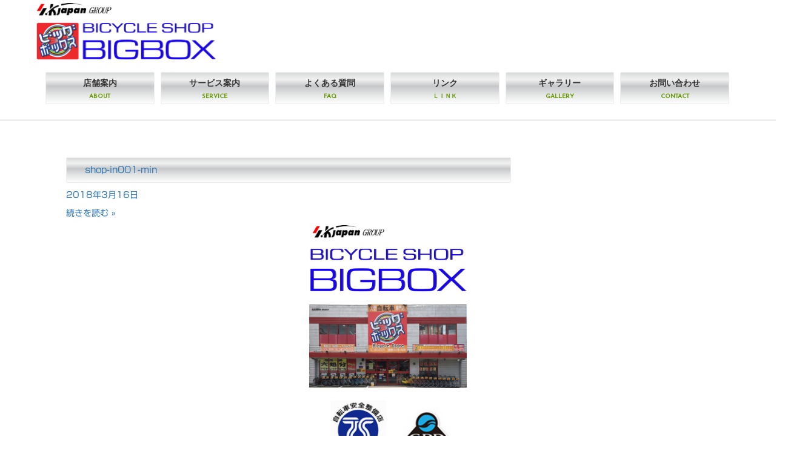

--- FILE ---
content_type: text/html; charset=UTF-8
request_url: https://bicycleshop-bigbox.com/shop-in001-min/
body_size: 14610
content:
<!DOCTYPE html>
<html lang="ja"></html>
<head>
	<meta charset="UTF-8">
	<meta name="viewport" content="width=device-width, initial-scale=1.0">
	
	<link rel="stylesheet" href="https://bicycleshop-bigbox.com/wp-content/themes/bigbox/style.css">
	<link href='https://fonts.googleapis.com/css?family=Josefin+Sans' rel='stylesheet' type='text/css'>
	<!--[if lt IE 9]>
		<script src="https://cdnjs.cloudflare.com/ajax/libs/html5shiv/3.7.3/html5shiv.min.js"></script>
		<script src="https://oss.maxcdn.com/respond/1.4.2/respond.min.js"></script>
	<![endif]-->
		<style>img:is([sizes="auto" i], [sizes^="auto," i]) { contain-intrinsic-size: 3000px 1500px }</style>
	
		<!-- All in One SEO 4.9.0 - aioseo.com -->
		<title>shop-in001-min | ビッグボックス</title>
	<meta name="robots" content="max-image-preview:large" />
	<meta name="author" content="bigbox0025-01"/>
	<link rel="canonical" href="https://bicycleshop-bigbox.com/shop-in001-min/" />
	<meta name="generator" content="All in One SEO (AIOSEO) 4.9.0" />
		<meta property="og:locale" content="ja_JP" />
		<meta property="og:site_name" content="ビッグボックス" />
		<meta property="og:type" content="article" />
		<meta property="og:title" content="shop-in001-min | ビッグボックス" />
		<meta property="og:url" content="https://bicycleshop-bigbox.com/shop-in001-min/" />
		<meta property="fb:app_id" content="1393818154116030" />
		<meta property="article:published_time" content="2018-03-16T09:35:21+00:00" />
		<meta property="article:modified_time" content="2018-03-16T09:35:21+00:00" />
		<meta property="article:publisher" content="https://www.facebook.com/BicycleShopBigbox" />
		<meta name="twitter:card" content="summary" />
		<meta name="twitter:title" content="shop-in001-min | ビッグボックス" />
		<script type="application/ld+json" class="aioseo-schema">
			{"@context":"https:\/\/schema.org","@graph":[{"@type":"BreadcrumbList","@id":"https:\/\/bicycleshop-bigbox.com\/shop-in001-min\/#breadcrumblist","itemListElement":[{"@type":"ListItem","@id":"https:\/\/bicycleshop-bigbox.com#listItem","position":1,"name":"Home","item":"https:\/\/bicycleshop-bigbox.com","nextItem":{"@type":"ListItem","@id":"https:\/\/bicycleshop-bigbox.com\/shop-in001-min\/#listItem","name":"shop-in001-min"}},{"@type":"ListItem","@id":"https:\/\/bicycleshop-bigbox.com\/shop-in001-min\/#listItem","position":2,"name":"shop-in001-min","previousItem":{"@type":"ListItem","@id":"https:\/\/bicycleshop-bigbox.com#listItem","name":"Home"}}]},{"@type":"ItemPage","@id":"https:\/\/bicycleshop-bigbox.com\/shop-in001-min\/#itempage","url":"https:\/\/bicycleshop-bigbox.com\/shop-in001-min\/","name":"shop-in001-min | \u30d3\u30c3\u30b0\u30dc\u30c3\u30af\u30b9","inLanguage":"ja","isPartOf":{"@id":"https:\/\/bicycleshop-bigbox.com\/#website"},"breadcrumb":{"@id":"https:\/\/bicycleshop-bigbox.com\/shop-in001-min\/#breadcrumblist"},"author":{"@id":"https:\/\/bicycleshop-bigbox.com\/author\/bigbox0025-01\/#author"},"creator":{"@id":"https:\/\/bicycleshop-bigbox.com\/author\/bigbox0025-01\/#author"},"datePublished":"2018-03-16T18:35:21+09:00","dateModified":"2018-03-16T18:35:21+09:00"},{"@type":"Organization","@id":"https:\/\/bicycleshop-bigbox.com\/#organization","name":"\u30d3\u30c3\u30b0\u30dc\u30c3\u30af\u30b9\u682a\u5f0f\u4f1a\u793e","description":"bicycleshop-bigbox","url":"https:\/\/bicycleshop-bigbox.com\/","telephone":"+81925420070","logo":{"@type":"ImageObject","url":"https:\/\/bicycleshop-bigbox.com\/wp-content\/uploads\/2018\/10\/cropped-bigbox-logo.png","@id":"https:\/\/bicycleshop-bigbox.com\/shop-in001-min\/#organizationLogo","width":512,"height":512},"image":{"@id":"https:\/\/bicycleshop-bigbox.com\/shop-in001-min\/#organizationLogo"}},{"@type":"Person","@id":"https:\/\/bicycleshop-bigbox.com\/author\/bigbox0025-01\/#author","url":"https:\/\/bicycleshop-bigbox.com\/author\/bigbox0025-01\/","name":"bigbox0025-01","image":{"@type":"ImageObject","@id":"https:\/\/bicycleshop-bigbox.com\/shop-in001-min\/#authorImage","url":"https:\/\/secure.gravatar.com\/avatar\/a1b4b3d7f24134d08ac408ce77ffde1736d8d9723296a0ffb4975fc33472f27c?s=96&d=mm&r=g","width":96,"height":96,"caption":"bigbox0025-01"}},{"@type":"WebSite","@id":"https:\/\/bicycleshop-bigbox.com\/#website","url":"https:\/\/bicycleshop-bigbox.com\/","name":"\u30d3\u30c3\u30b0\u30dc\u30c3\u30af\u30b9","description":"bicycleshop-bigbox","inLanguage":"ja","publisher":{"@id":"https:\/\/bicycleshop-bigbox.com\/#organization"}}]}
		</script>
		<!-- All in One SEO -->

<link rel='dns-prefetch' href='//code.jquery.com' />
<link rel='dns-prefetch' href='//webfonts.xserver.jp' />
<link rel="alternate" type="application/rss+xml" title="ビッグボックス &raquo; フィード" href="https://bicycleshop-bigbox.com/feed/" />
<link rel="alternate" type="application/rss+xml" title="ビッグボックス &raquo; コメントフィード" href="https://bicycleshop-bigbox.com/comments/feed/" />
<link rel="alternate" type="application/rss+xml" title="ビッグボックス &raquo; shop-in001-min のコメントのフィード" href="https://bicycleshop-bigbox.com/feed/?attachment_id=125" />
		<!-- This site uses the Google Analytics by MonsterInsights plugin v9.10.0 - Using Analytics tracking - https://www.monsterinsights.com/ -->
							<script src="//www.googletagmanager.com/gtag/js?id=G-MD9YJ0NZBY"  data-cfasync="false" data-wpfc-render="false" type="text/javascript" async></script>
			<script data-cfasync="false" data-wpfc-render="false" type="text/javascript">
				var mi_version = '9.10.0';
				var mi_track_user = true;
				var mi_no_track_reason = '';
								var MonsterInsightsDefaultLocations = {"page_location":"https:\/\/bicycleshop-bigbox.com\/shop-in001-min\/"};
								if ( typeof MonsterInsightsPrivacyGuardFilter === 'function' ) {
					var MonsterInsightsLocations = (typeof MonsterInsightsExcludeQuery === 'object') ? MonsterInsightsPrivacyGuardFilter( MonsterInsightsExcludeQuery ) : MonsterInsightsPrivacyGuardFilter( MonsterInsightsDefaultLocations );
				} else {
					var MonsterInsightsLocations = (typeof MonsterInsightsExcludeQuery === 'object') ? MonsterInsightsExcludeQuery : MonsterInsightsDefaultLocations;
				}

								var disableStrs = [
										'ga-disable-G-MD9YJ0NZBY',
									];

				/* Function to detect opted out users */
				function __gtagTrackerIsOptedOut() {
					for (var index = 0; index < disableStrs.length; index++) {
						if (document.cookie.indexOf(disableStrs[index] + '=true') > -1) {
							return true;
						}
					}

					return false;
				}

				/* Disable tracking if the opt-out cookie exists. */
				if (__gtagTrackerIsOptedOut()) {
					for (var index = 0; index < disableStrs.length; index++) {
						window[disableStrs[index]] = true;
					}
				}

				/* Opt-out function */
				function __gtagTrackerOptout() {
					for (var index = 0; index < disableStrs.length; index++) {
						document.cookie = disableStrs[index] + '=true; expires=Thu, 31 Dec 2099 23:59:59 UTC; path=/';
						window[disableStrs[index]] = true;
					}
				}

				if ('undefined' === typeof gaOptout) {
					function gaOptout() {
						__gtagTrackerOptout();
					}
				}
								window.dataLayer = window.dataLayer || [];

				window.MonsterInsightsDualTracker = {
					helpers: {},
					trackers: {},
				};
				if (mi_track_user) {
					function __gtagDataLayer() {
						dataLayer.push(arguments);
					}

					function __gtagTracker(type, name, parameters) {
						if (!parameters) {
							parameters = {};
						}

						if (parameters.send_to) {
							__gtagDataLayer.apply(null, arguments);
							return;
						}

						if (type === 'event') {
														parameters.send_to = monsterinsights_frontend.v4_id;
							var hookName = name;
							if (typeof parameters['event_category'] !== 'undefined') {
								hookName = parameters['event_category'] + ':' + name;
							}

							if (typeof MonsterInsightsDualTracker.trackers[hookName] !== 'undefined') {
								MonsterInsightsDualTracker.trackers[hookName](parameters);
							} else {
								__gtagDataLayer('event', name, parameters);
							}
							
						} else {
							__gtagDataLayer.apply(null, arguments);
						}
					}

					__gtagTracker('js', new Date());
					__gtagTracker('set', {
						'developer_id.dZGIzZG': true,
											});
					if ( MonsterInsightsLocations.page_location ) {
						__gtagTracker('set', MonsterInsightsLocations);
					}
										__gtagTracker('config', 'G-MD9YJ0NZBY', {"forceSSL":"true","link_attribution":"true"} );
										window.gtag = __gtagTracker;										(function () {
						/* https://developers.google.com/analytics/devguides/collection/analyticsjs/ */
						/* ga and __gaTracker compatibility shim. */
						var noopfn = function () {
							return null;
						};
						var newtracker = function () {
							return new Tracker();
						};
						var Tracker = function () {
							return null;
						};
						var p = Tracker.prototype;
						p.get = noopfn;
						p.set = noopfn;
						p.send = function () {
							var args = Array.prototype.slice.call(arguments);
							args.unshift('send');
							__gaTracker.apply(null, args);
						};
						var __gaTracker = function () {
							var len = arguments.length;
							if (len === 0) {
								return;
							}
							var f = arguments[len - 1];
							if (typeof f !== 'object' || f === null || typeof f.hitCallback !== 'function') {
								if ('send' === arguments[0]) {
									var hitConverted, hitObject = false, action;
									if ('event' === arguments[1]) {
										if ('undefined' !== typeof arguments[3]) {
											hitObject = {
												'eventAction': arguments[3],
												'eventCategory': arguments[2],
												'eventLabel': arguments[4],
												'value': arguments[5] ? arguments[5] : 1,
											}
										}
									}
									if ('pageview' === arguments[1]) {
										if ('undefined' !== typeof arguments[2]) {
											hitObject = {
												'eventAction': 'page_view',
												'page_path': arguments[2],
											}
										}
									}
									if (typeof arguments[2] === 'object') {
										hitObject = arguments[2];
									}
									if (typeof arguments[5] === 'object') {
										Object.assign(hitObject, arguments[5]);
									}
									if ('undefined' !== typeof arguments[1].hitType) {
										hitObject = arguments[1];
										if ('pageview' === hitObject.hitType) {
											hitObject.eventAction = 'page_view';
										}
									}
									if (hitObject) {
										action = 'timing' === arguments[1].hitType ? 'timing_complete' : hitObject.eventAction;
										hitConverted = mapArgs(hitObject);
										__gtagTracker('event', action, hitConverted);
									}
								}
								return;
							}

							function mapArgs(args) {
								var arg, hit = {};
								var gaMap = {
									'eventCategory': 'event_category',
									'eventAction': 'event_action',
									'eventLabel': 'event_label',
									'eventValue': 'event_value',
									'nonInteraction': 'non_interaction',
									'timingCategory': 'event_category',
									'timingVar': 'name',
									'timingValue': 'value',
									'timingLabel': 'event_label',
									'page': 'page_path',
									'location': 'page_location',
									'title': 'page_title',
									'referrer' : 'page_referrer',
								};
								for (arg in args) {
																		if (!(!args.hasOwnProperty(arg) || !gaMap.hasOwnProperty(arg))) {
										hit[gaMap[arg]] = args[arg];
									} else {
										hit[arg] = args[arg];
									}
								}
								return hit;
							}

							try {
								f.hitCallback();
							} catch (ex) {
							}
						};
						__gaTracker.create = newtracker;
						__gaTracker.getByName = newtracker;
						__gaTracker.getAll = function () {
							return [];
						};
						__gaTracker.remove = noopfn;
						__gaTracker.loaded = true;
						window['__gaTracker'] = __gaTracker;
					})();
									} else {
										console.log("");
					(function () {
						function __gtagTracker() {
							return null;
						}

						window['__gtagTracker'] = __gtagTracker;
						window['gtag'] = __gtagTracker;
					})();
									}
			</script>
							<!-- / Google Analytics by MonsterInsights -->
		<script type="text/javascript">
/* <![CDATA[ */
window._wpemojiSettings = {"baseUrl":"https:\/\/s.w.org\/images\/core\/emoji\/16.0.1\/72x72\/","ext":".png","svgUrl":"https:\/\/s.w.org\/images\/core\/emoji\/16.0.1\/svg\/","svgExt":".svg","source":{"concatemoji":"https:\/\/bicycleshop-bigbox.com\/wp-includes\/js\/wp-emoji-release.min.js?ver=6.8.3"}};
/*! This file is auto-generated */
!function(s,n){var o,i,e;function c(e){try{var t={supportTests:e,timestamp:(new Date).valueOf()};sessionStorage.setItem(o,JSON.stringify(t))}catch(e){}}function p(e,t,n){e.clearRect(0,0,e.canvas.width,e.canvas.height),e.fillText(t,0,0);var t=new Uint32Array(e.getImageData(0,0,e.canvas.width,e.canvas.height).data),a=(e.clearRect(0,0,e.canvas.width,e.canvas.height),e.fillText(n,0,0),new Uint32Array(e.getImageData(0,0,e.canvas.width,e.canvas.height).data));return t.every(function(e,t){return e===a[t]})}function u(e,t){e.clearRect(0,0,e.canvas.width,e.canvas.height),e.fillText(t,0,0);for(var n=e.getImageData(16,16,1,1),a=0;a<n.data.length;a++)if(0!==n.data[a])return!1;return!0}function f(e,t,n,a){switch(t){case"flag":return n(e,"\ud83c\udff3\ufe0f\u200d\u26a7\ufe0f","\ud83c\udff3\ufe0f\u200b\u26a7\ufe0f")?!1:!n(e,"\ud83c\udde8\ud83c\uddf6","\ud83c\udde8\u200b\ud83c\uddf6")&&!n(e,"\ud83c\udff4\udb40\udc67\udb40\udc62\udb40\udc65\udb40\udc6e\udb40\udc67\udb40\udc7f","\ud83c\udff4\u200b\udb40\udc67\u200b\udb40\udc62\u200b\udb40\udc65\u200b\udb40\udc6e\u200b\udb40\udc67\u200b\udb40\udc7f");case"emoji":return!a(e,"\ud83e\udedf")}return!1}function g(e,t,n,a){var r="undefined"!=typeof WorkerGlobalScope&&self instanceof WorkerGlobalScope?new OffscreenCanvas(300,150):s.createElement("canvas"),o=r.getContext("2d",{willReadFrequently:!0}),i=(o.textBaseline="top",o.font="600 32px Arial",{});return e.forEach(function(e){i[e]=t(o,e,n,a)}),i}function t(e){var t=s.createElement("script");t.src=e,t.defer=!0,s.head.appendChild(t)}"undefined"!=typeof Promise&&(o="wpEmojiSettingsSupports",i=["flag","emoji"],n.supports={everything:!0,everythingExceptFlag:!0},e=new Promise(function(e){s.addEventListener("DOMContentLoaded",e,{once:!0})}),new Promise(function(t){var n=function(){try{var e=JSON.parse(sessionStorage.getItem(o));if("object"==typeof e&&"number"==typeof e.timestamp&&(new Date).valueOf()<e.timestamp+604800&&"object"==typeof e.supportTests)return e.supportTests}catch(e){}return null}();if(!n){if("undefined"!=typeof Worker&&"undefined"!=typeof OffscreenCanvas&&"undefined"!=typeof URL&&URL.createObjectURL&&"undefined"!=typeof Blob)try{var e="postMessage("+g.toString()+"("+[JSON.stringify(i),f.toString(),p.toString(),u.toString()].join(",")+"));",a=new Blob([e],{type:"text/javascript"}),r=new Worker(URL.createObjectURL(a),{name:"wpTestEmojiSupports"});return void(r.onmessage=function(e){c(n=e.data),r.terminate(),t(n)})}catch(e){}c(n=g(i,f,p,u))}t(n)}).then(function(e){for(var t in e)n.supports[t]=e[t],n.supports.everything=n.supports.everything&&n.supports[t],"flag"!==t&&(n.supports.everythingExceptFlag=n.supports.everythingExceptFlag&&n.supports[t]);n.supports.everythingExceptFlag=n.supports.everythingExceptFlag&&!n.supports.flag,n.DOMReady=!1,n.readyCallback=function(){n.DOMReady=!0}}).then(function(){return e}).then(function(){var e;n.supports.everything||(n.readyCallback(),(e=n.source||{}).concatemoji?t(e.concatemoji):e.wpemoji&&e.twemoji&&(t(e.twemoji),t(e.wpemoji)))}))}((window,document),window._wpemojiSettings);
/* ]]> */
</script>
<style id='wp-emoji-styles-inline-css' type='text/css'>

	img.wp-smiley, img.emoji {
		display: inline !important;
		border: none !important;
		box-shadow: none !important;
		height: 1em !important;
		width: 1em !important;
		margin: 0 0.07em !important;
		vertical-align: -0.1em !important;
		background: none !important;
		padding: 0 !important;
	}
</style>
<link rel='stylesheet' id='wp-block-library-css' href='https://bicycleshop-bigbox.com/wp-includes/css/dist/block-library/style.min.css?ver=6.8.3' type='text/css' media='all' />
<style id='classic-theme-styles-inline-css' type='text/css'>
/*! This file is auto-generated */
.wp-block-button__link{color:#fff;background-color:#32373c;border-radius:9999px;box-shadow:none;text-decoration:none;padding:calc(.667em + 2px) calc(1.333em + 2px);font-size:1.125em}.wp-block-file__button{background:#32373c;color:#fff;text-decoration:none}
</style>
<link rel='stylesheet' id='aioseo/css/src/vue/standalone/blocks/table-of-contents/global.scss-css' href='https://bicycleshop-bigbox.com/wp-content/plugins/all-in-one-seo-pack/dist/Lite/assets/css/table-of-contents/global.e90f6d47.css?ver=4.9.0' type='text/css' media='all' />
<link rel='stylesheet' id='wp-components-css' href='https://bicycleshop-bigbox.com/wp-includes/css/dist/components/style.min.css?ver=6.8.3' type='text/css' media='all' />
<link rel='stylesheet' id='wp-preferences-css' href='https://bicycleshop-bigbox.com/wp-includes/css/dist/preferences/style.min.css?ver=6.8.3' type='text/css' media='all' />
<link rel='stylesheet' id='wp-block-editor-css' href='https://bicycleshop-bigbox.com/wp-includes/css/dist/block-editor/style.min.css?ver=6.8.3' type='text/css' media='all' />
<link rel='stylesheet' id='popup-maker-block-library-style-css' href='https://bicycleshop-bigbox.com/wp-content/plugins/popup-maker/dist/packages/block-library-style.css?ver=dbea705cfafe089d65f1' type='text/css' media='all' />
<style id='global-styles-inline-css' type='text/css'>
:root{--wp--preset--aspect-ratio--square: 1;--wp--preset--aspect-ratio--4-3: 4/3;--wp--preset--aspect-ratio--3-4: 3/4;--wp--preset--aspect-ratio--3-2: 3/2;--wp--preset--aspect-ratio--2-3: 2/3;--wp--preset--aspect-ratio--16-9: 16/9;--wp--preset--aspect-ratio--9-16: 9/16;--wp--preset--color--black: #000000;--wp--preset--color--cyan-bluish-gray: #abb8c3;--wp--preset--color--white: #ffffff;--wp--preset--color--pale-pink: #f78da7;--wp--preset--color--vivid-red: #cf2e2e;--wp--preset--color--luminous-vivid-orange: #ff6900;--wp--preset--color--luminous-vivid-amber: #fcb900;--wp--preset--color--light-green-cyan: #7bdcb5;--wp--preset--color--vivid-green-cyan: #00d084;--wp--preset--color--pale-cyan-blue: #8ed1fc;--wp--preset--color--vivid-cyan-blue: #0693e3;--wp--preset--color--vivid-purple: #9b51e0;--wp--preset--gradient--vivid-cyan-blue-to-vivid-purple: linear-gradient(135deg,rgba(6,147,227,1) 0%,rgb(155,81,224) 100%);--wp--preset--gradient--light-green-cyan-to-vivid-green-cyan: linear-gradient(135deg,rgb(122,220,180) 0%,rgb(0,208,130) 100%);--wp--preset--gradient--luminous-vivid-amber-to-luminous-vivid-orange: linear-gradient(135deg,rgba(252,185,0,1) 0%,rgba(255,105,0,1) 100%);--wp--preset--gradient--luminous-vivid-orange-to-vivid-red: linear-gradient(135deg,rgba(255,105,0,1) 0%,rgb(207,46,46) 100%);--wp--preset--gradient--very-light-gray-to-cyan-bluish-gray: linear-gradient(135deg,rgb(238,238,238) 0%,rgb(169,184,195) 100%);--wp--preset--gradient--cool-to-warm-spectrum: linear-gradient(135deg,rgb(74,234,220) 0%,rgb(151,120,209) 20%,rgb(207,42,186) 40%,rgb(238,44,130) 60%,rgb(251,105,98) 80%,rgb(254,248,76) 100%);--wp--preset--gradient--blush-light-purple: linear-gradient(135deg,rgb(255,206,236) 0%,rgb(152,150,240) 100%);--wp--preset--gradient--blush-bordeaux: linear-gradient(135deg,rgb(254,205,165) 0%,rgb(254,45,45) 50%,rgb(107,0,62) 100%);--wp--preset--gradient--luminous-dusk: linear-gradient(135deg,rgb(255,203,112) 0%,rgb(199,81,192) 50%,rgb(65,88,208) 100%);--wp--preset--gradient--pale-ocean: linear-gradient(135deg,rgb(255,245,203) 0%,rgb(182,227,212) 50%,rgb(51,167,181) 100%);--wp--preset--gradient--electric-grass: linear-gradient(135deg,rgb(202,248,128) 0%,rgb(113,206,126) 100%);--wp--preset--gradient--midnight: linear-gradient(135deg,rgb(2,3,129) 0%,rgb(40,116,252) 100%);--wp--preset--font-size--small: 13px;--wp--preset--font-size--medium: 20px;--wp--preset--font-size--large: 36px;--wp--preset--font-size--x-large: 42px;--wp--preset--spacing--20: 0.44rem;--wp--preset--spacing--30: 0.67rem;--wp--preset--spacing--40: 1rem;--wp--preset--spacing--50: 1.5rem;--wp--preset--spacing--60: 2.25rem;--wp--preset--spacing--70: 3.38rem;--wp--preset--spacing--80: 5.06rem;--wp--preset--shadow--natural: 6px 6px 9px rgba(0, 0, 0, 0.2);--wp--preset--shadow--deep: 12px 12px 50px rgba(0, 0, 0, 0.4);--wp--preset--shadow--sharp: 6px 6px 0px rgba(0, 0, 0, 0.2);--wp--preset--shadow--outlined: 6px 6px 0px -3px rgba(255, 255, 255, 1), 6px 6px rgba(0, 0, 0, 1);--wp--preset--shadow--crisp: 6px 6px 0px rgba(0, 0, 0, 1);}:where(.is-layout-flex){gap: 0.5em;}:where(.is-layout-grid){gap: 0.5em;}body .is-layout-flex{display: flex;}.is-layout-flex{flex-wrap: wrap;align-items: center;}.is-layout-flex > :is(*, div){margin: 0;}body .is-layout-grid{display: grid;}.is-layout-grid > :is(*, div){margin: 0;}:where(.wp-block-columns.is-layout-flex){gap: 2em;}:where(.wp-block-columns.is-layout-grid){gap: 2em;}:where(.wp-block-post-template.is-layout-flex){gap: 1.25em;}:where(.wp-block-post-template.is-layout-grid){gap: 1.25em;}.has-black-color{color: var(--wp--preset--color--black) !important;}.has-cyan-bluish-gray-color{color: var(--wp--preset--color--cyan-bluish-gray) !important;}.has-white-color{color: var(--wp--preset--color--white) !important;}.has-pale-pink-color{color: var(--wp--preset--color--pale-pink) !important;}.has-vivid-red-color{color: var(--wp--preset--color--vivid-red) !important;}.has-luminous-vivid-orange-color{color: var(--wp--preset--color--luminous-vivid-orange) !important;}.has-luminous-vivid-amber-color{color: var(--wp--preset--color--luminous-vivid-amber) !important;}.has-light-green-cyan-color{color: var(--wp--preset--color--light-green-cyan) !important;}.has-vivid-green-cyan-color{color: var(--wp--preset--color--vivid-green-cyan) !important;}.has-pale-cyan-blue-color{color: var(--wp--preset--color--pale-cyan-blue) !important;}.has-vivid-cyan-blue-color{color: var(--wp--preset--color--vivid-cyan-blue) !important;}.has-vivid-purple-color{color: var(--wp--preset--color--vivid-purple) !important;}.has-black-background-color{background-color: var(--wp--preset--color--black) !important;}.has-cyan-bluish-gray-background-color{background-color: var(--wp--preset--color--cyan-bluish-gray) !important;}.has-white-background-color{background-color: var(--wp--preset--color--white) !important;}.has-pale-pink-background-color{background-color: var(--wp--preset--color--pale-pink) !important;}.has-vivid-red-background-color{background-color: var(--wp--preset--color--vivid-red) !important;}.has-luminous-vivid-orange-background-color{background-color: var(--wp--preset--color--luminous-vivid-orange) !important;}.has-luminous-vivid-amber-background-color{background-color: var(--wp--preset--color--luminous-vivid-amber) !important;}.has-light-green-cyan-background-color{background-color: var(--wp--preset--color--light-green-cyan) !important;}.has-vivid-green-cyan-background-color{background-color: var(--wp--preset--color--vivid-green-cyan) !important;}.has-pale-cyan-blue-background-color{background-color: var(--wp--preset--color--pale-cyan-blue) !important;}.has-vivid-cyan-blue-background-color{background-color: var(--wp--preset--color--vivid-cyan-blue) !important;}.has-vivid-purple-background-color{background-color: var(--wp--preset--color--vivid-purple) !important;}.has-black-border-color{border-color: var(--wp--preset--color--black) !important;}.has-cyan-bluish-gray-border-color{border-color: var(--wp--preset--color--cyan-bluish-gray) !important;}.has-white-border-color{border-color: var(--wp--preset--color--white) !important;}.has-pale-pink-border-color{border-color: var(--wp--preset--color--pale-pink) !important;}.has-vivid-red-border-color{border-color: var(--wp--preset--color--vivid-red) !important;}.has-luminous-vivid-orange-border-color{border-color: var(--wp--preset--color--luminous-vivid-orange) !important;}.has-luminous-vivid-amber-border-color{border-color: var(--wp--preset--color--luminous-vivid-amber) !important;}.has-light-green-cyan-border-color{border-color: var(--wp--preset--color--light-green-cyan) !important;}.has-vivid-green-cyan-border-color{border-color: var(--wp--preset--color--vivid-green-cyan) !important;}.has-pale-cyan-blue-border-color{border-color: var(--wp--preset--color--pale-cyan-blue) !important;}.has-vivid-cyan-blue-border-color{border-color: var(--wp--preset--color--vivid-cyan-blue) !important;}.has-vivid-purple-border-color{border-color: var(--wp--preset--color--vivid-purple) !important;}.has-vivid-cyan-blue-to-vivid-purple-gradient-background{background: var(--wp--preset--gradient--vivid-cyan-blue-to-vivid-purple) !important;}.has-light-green-cyan-to-vivid-green-cyan-gradient-background{background: var(--wp--preset--gradient--light-green-cyan-to-vivid-green-cyan) !important;}.has-luminous-vivid-amber-to-luminous-vivid-orange-gradient-background{background: var(--wp--preset--gradient--luminous-vivid-amber-to-luminous-vivid-orange) !important;}.has-luminous-vivid-orange-to-vivid-red-gradient-background{background: var(--wp--preset--gradient--luminous-vivid-orange-to-vivid-red) !important;}.has-very-light-gray-to-cyan-bluish-gray-gradient-background{background: var(--wp--preset--gradient--very-light-gray-to-cyan-bluish-gray) !important;}.has-cool-to-warm-spectrum-gradient-background{background: var(--wp--preset--gradient--cool-to-warm-spectrum) !important;}.has-blush-light-purple-gradient-background{background: var(--wp--preset--gradient--blush-light-purple) !important;}.has-blush-bordeaux-gradient-background{background: var(--wp--preset--gradient--blush-bordeaux) !important;}.has-luminous-dusk-gradient-background{background: var(--wp--preset--gradient--luminous-dusk) !important;}.has-pale-ocean-gradient-background{background: var(--wp--preset--gradient--pale-ocean) !important;}.has-electric-grass-gradient-background{background: var(--wp--preset--gradient--electric-grass) !important;}.has-midnight-gradient-background{background: var(--wp--preset--gradient--midnight) !important;}.has-small-font-size{font-size: var(--wp--preset--font-size--small) !important;}.has-medium-font-size{font-size: var(--wp--preset--font-size--medium) !important;}.has-large-font-size{font-size: var(--wp--preset--font-size--large) !important;}.has-x-large-font-size{font-size: var(--wp--preset--font-size--x-large) !important;}
:where(.wp-block-post-template.is-layout-flex){gap: 1.25em;}:where(.wp-block-post-template.is-layout-grid){gap: 1.25em;}
:where(.wp-block-columns.is-layout-flex){gap: 2em;}:where(.wp-block-columns.is-layout-grid){gap: 2em;}
:root :where(.wp-block-pullquote){font-size: 1.5em;line-height: 1.6;}
</style>
<link rel='stylesheet' id='biz-cal-style-css' href='https://bicycleshop-bigbox.com/wp-content/plugins/biz-calendar/biz-cal.css?ver=2.2.0' type='text/css' media='all' />
<link rel='stylesheet' id='ditty-news-ticker-font-css' href='https://bicycleshop-bigbox.com/wp-content/plugins/ditty-news-ticker/legacy/inc/static/libs/fontastic/styles.css?ver=3.1.59' type='text/css' media='all' />
<link rel='stylesheet' id='ditty-news-ticker-css' href='https://bicycleshop-bigbox.com/wp-content/plugins/ditty-news-ticker/legacy/inc/static/css/style.css?ver=3.1.59' type='text/css' media='all' />
<link rel='stylesheet' id='ditty-displays-css' href='https://bicycleshop-bigbox.com/wp-content/plugins/ditty-news-ticker/build/dittyDisplays.css?ver=3.1.59' type='text/css' media='all' />
<link rel='stylesheet' id='ditty-fontawesome-css' href='https://bicycleshop-bigbox.com/wp-content/plugins/ditty-news-ticker/includes/libs/fontawesome-6.4.0/css/all.css?ver=6.4.0' type='text/css' media='' />
<link rel='stylesheet' id='bootstrap-css-css' href='https://bicycleshop-bigbox.com/wp-content/themes/bigbox/lib/bootstrap-3.3.7-dist/css/bootstrap.min.css?ver=6.8.3' type='text/css' media='all' />
<script type="text/javascript" src="https://code.jquery.com/jquery-1.10.0.min.js?ver=1.10.0" id="jquery-js"></script>
<script type="text/javascript" src="//webfonts.xserver.jp/js/xserverv3.js?fadein=0&amp;ver=2.0.8" id="typesquare_std-js"></script>
<script type="text/javascript" src="https://bicycleshop-bigbox.com/wp-content/plugins/google-analytics-for-wordpress/assets/js/frontend-gtag.min.js?ver=9.10.0" id="monsterinsights-frontend-script-js" async="async" data-wp-strategy="async"></script>
<script data-cfasync="false" data-wpfc-render="false" type="text/javascript" id='monsterinsights-frontend-script-js-extra'>/* <![CDATA[ */
var monsterinsights_frontend = {"js_events_tracking":"true","download_extensions":"doc,pdf,ppt,zip,xls,docx,pptx,xlsx","inbound_paths":"[{\"path\":\"\\\/go\\\/\",\"label\":\"affiliate\"},{\"path\":\"\\\/recommend\\\/\",\"label\":\"affiliate\"}]","home_url":"https:\/\/bicycleshop-bigbox.com","hash_tracking":"false","v4_id":"G-MD9YJ0NZBY"};/* ]]> */
</script>
<script type="text/javascript" id="biz-cal-script-js-extra">
/* <![CDATA[ */
var bizcalOptions = {"holiday_title":"\u5e97\u4f11\u65e5","temp_holidays":"2018-12-29\r\n2018-12-30\r\n2018-12-31\r\n2019-01-01\r\n2019-01-02\r\n2019-01-03\r\n2019-06-24\r\n2019-06-25\r\n2019-08-13\r\n2019-08-14\r\n2019-08-15\r\n2019-12-29\r\n2019-12-30\r\n2019-12-31\r\n2020-01-01\r\n2020-01-02\r\n2020-01-03\r\n2020-05-02\r\n2020-05-03\r\n2020-05-04\r\n2020-05-05\r\n2020-05-06\r\n2020-08-13\r\n2020-08-14\r\n2020-08-15\r\n2020-10-07\r\n2020-10-14\r\n2020-10-21\r\n2020-10-28\r\n2021-08-13\r\n2021-08-14\r\n2021-08-15\r\n2022-12-29\r\n2022-12-30\r\n2022-12-31\r\n2023-01-01\r\n2023-01-02\r\n2023-01-03\r\n2023-08-13\r\n2023-08-14\r\n2023-08-15\r\n2023-12-29\r\n2023-12-30\r\n2023-12-31\r\n2024-01-01\r\n2024-01-02\r\n2024-01-03\r\n2024-05-03\r\n2024-05-04\r\n2024-05-05\r\n2024-08-13\r\n2024-08-14\r\n2024-08-15\r\n2024-12-29\r\n2024-12-30\r\n2024-12-31\r\n2025-01-01\r\n2025-01-02\r\n2025-01-03\r\n2025-05-03\r\n2025-05-04\r\n2025-05-05\r\n2025-08-13\r\n2025-08-14\r\n2025-08-15","temp_weekdays":"2021-03-24\r\n2021-03-31\r\n2021-04-07","eventday_title":"12\u67086\u65e5\u306f\u5348\u524d11\u6642\u3088\u308a\u55b6\u696d","eventday_url":"","eventdays":"2025-12-06","month_limit":"\u5236\u9650\u306a\u3057","nextmonthlimit":"12","prevmonthlimit":"12","plugindir":"https:\/\/bicycleshop-bigbox.com\/wp-content\/plugins\/biz-calendar\/","national_holiday":""};
/* ]]> */
</script>
<script type="text/javascript" src="https://bicycleshop-bigbox.com/wp-content/plugins/biz-calendar/calendar.js?ver=2.2.0" id="biz-cal-script-js"></script>
<script type="text/javascript" src="https://bicycleshop-bigbox.com/wp-content/plugins/google-analyticator/external-tracking.min.js?ver=6.5.7" id="ga-external-tracking-js"></script>
<link rel="https://api.w.org/" href="https://bicycleshop-bigbox.com/wp-json/" /><link rel="alternate" title="JSON" type="application/json" href="https://bicycleshop-bigbox.com/wp-json/wp/v2/media/125" /><link rel="EditURI" type="application/rsd+xml" title="RSD" href="https://bicycleshop-bigbox.com/xmlrpc.php?rsd" />
<meta name="generator" content="WordPress 6.8.3" />
<link rel='shortlink' href='https://bicycleshop-bigbox.com/?p=125' />
<link rel="alternate" title="oEmbed (JSON)" type="application/json+oembed" href="https://bicycleshop-bigbox.com/wp-json/oembed/1.0/embed?url=https%3A%2F%2Fbicycleshop-bigbox.com%2Fshop-in001-min%2F" />
<link rel="alternate" title="oEmbed (XML)" type="text/xml+oembed" href="https://bicycleshop-bigbox.com/wp-json/oembed/1.0/embed?url=https%3A%2F%2Fbicycleshop-bigbox.com%2Fshop-in001-min%2F&#038;format=xml" />
<!-- Favicon Rotator -->
<link rel="shortcut icon" href="https://bicycleshop-bigbox.com/wp-content/uploads/2018/10/bigbox-logo.png" />
<link rel="apple-touch-icon-precomposed" href="https://bicycleshop-bigbox.com/wp-content/uploads/2018/10/cropped-bigbox-logo-114x114.png" />
<!-- End Favicon Rotator -->
<style type='text/css'>
.titler{ font-family: "新ゴ シャドウ";}h4,h5,h6{ font-family: "新ゴ R";}#global-navi,p,.hentry,#biz_calendar,.link{ font-family: "新ゴ R";}strong,b{ font-family: "新ゴ B";}</style>
<link rel="icon" href="https://bicycleshop-bigbox.com/wp-content/uploads/2018/10/cropped-bigbox-logo-114x114.png" sizes="32x32" />
<link rel="icon" href="https://bicycleshop-bigbox.com/wp-content/uploads/2018/10/cropped-bigbox-logo-300x300.png" sizes="192x192" />
<link rel="apple-touch-icon" href="https://bicycleshop-bigbox.com/wp-content/uploads/2018/10/cropped-bigbox-logo-300x300.png" />
<meta name="msapplication-TileImage" content="https://bicycleshop-bigbox.com/wp-content/uploads/2018/10/cropped-bigbox-logo-300x300.png" />
<!-- Google Analytics Tracking by Google Analyticator 6.5.7 -->
<script type="text/javascript">
    var analyticsFileTypes = [];
    var analyticsSnippet = 'disabled';
    var analyticsEventTracking = 'enabled';
</script>
<script type="text/javascript">
	(function(i,s,o,g,r,a,m){i['GoogleAnalyticsObject']=r;i[r]=i[r]||function(){
	(i[r].q=i[r].q||[]).push(arguments)},i[r].l=1*new Date();a=s.createElement(o),
	m=s.getElementsByTagName(o)[0];a.async=1;a.src=g;m.parentNode.insertBefore(a,m)
	})(window,document,'script','//www.google-analytics.com/analytics.js','ga');
	ga('create', 'UA-128448661-1', 'auto');
 
	ga('send', 'pageview');
</script>
</head>
<body id="top" class="attachment wp-singular attachment-template-default single single-attachment postid-125 attachmentid-125 attachment-png wp-theme-bigbox metaslider-plugin">
<header id="header">
	<div id="header-topbar">
		<div class="container">
			<div class="header-topbar-contain">
				<a href="http://skj-felicis.com/" target="_blank"><img src="https://bicycleshop-bigbox.com/wp-content/themes/bigbox/images/skjapangp.png" alt="skjapangp" /></a>
			</div>
		</div>
	</div>
	<div id="main-navi" class="container">
			<!-- logo -->
			<div id="logo">
			<a href="https://bicycleshop-bigbox.com/"><img id="logo-l" src="https://bicycleshop-bigbox.com/wp-content/themes/bigbox/images/bigbox-logo-t.png" alt="bigboxlogo" /></a>
			</div>
			<nav id="global-navi">
				<div class="menu-main_menu-container"><ul id="menu-main_menu" class="menu"><li id="menu-item-184" class="menu-item menu-item-type-custom menu-item-object-custom menu-item-home menu-item-184"><a href="https://bicycleshop-bigbox.com/#about">店舗案内<br><span>ABOUT</span></a></li>
<li id="menu-item-287" class="menu-item menu-item-type-custom menu-item-object-custom menu-item-287"><a href="https://bicycleshop-bigbox.com/service/#service-top">サービス案内<br><span>SERVICE</span></a></li>
<li id="menu-item-288" class="menu-item menu-item-type-custom menu-item-object-custom menu-item-288"><a href="https://bicycleshop-bigbox.com/faq/#faq-top">よくある質問<br><span>FAQ</span></a></li>
<li id="menu-item-290" class="menu-item menu-item-type-custom menu-item-object-custom menu-item-290"><a href="https://bicycleshop-bigbox.com/link/#link-top">リンク<br><span>ＬＩＮＫ</span></a></li>
<li id="menu-item-291" class="menu-item menu-item-type-custom menu-item-object-custom menu-item-291"><a href="https://bicycleshop-bigbox.com/gallery/#gallery-top">ギャラリー<br><span>GALLERY</span></a></li>
<li id="menu-item-483" class="menu-item menu-item-type-custom menu-item-object-custom menu-item-483"><a href="https://bicycleshop-bigbox.com/contact/#contact-top">お問い合わせ<br><span>CONTACT</span></a></li>
</ul></div>			</nav>
			<script>
			var navi = jQuery("#global-navi");
			jQuery(navi).find("li:first").addClass("first");
			</script>
	</div>
	<div id="header-border"></div>
	<div class="container bread-share">
		<div class="bread">
			
		</div>
		<div class="share">
				<ul>
					<li><a href="https://twitter.com/intent/tweet?text=shop-in001-min+-+%E3%83%93%E3%83%83%E3%82%B0%E3%83%9C%E3%83%83%E3%82%AF%E3%82%B9&amp;url=https%3A%2F%2Fbicycleshop-bigbox.com%2Fshop-in001-min%2F&amp;via=ebisucom"
						onclick="window.open(this.href, 'SNS', 'width=500, height=300, menubar=no, toolbar=no, scrollbars=yes'); return false;" class="share-tw">
						<i class="fa fa-twitter"></i>
						<span>Twitter</span></a>
					</li>
					<li><a href="http://www.facebook.com/share.php?u=https%3A%2F%2Fbicycleshop-bigbox.com%2Fshop-in001-min%2F"
						onclick="window.open(this.href, 'SNS', 'width=500, height=500, menubar=no, toolbar=no, scrollbars=yes'); return false;" class="share-fb">
						<i class="fa fa-facebook"></i>
						<span>Facebook</span></a>
					</li>
					<li><a href="https://plus.google.com/share?url=https%3A%2F%2Fbicycleshop-bigbox.com%2Fshop-in001-min%2F"
						onclick="window.open(this.href, 'SNS', 'width=500, height=500, menubar=no, toolbar=no, scrollbars=yes'); return false;" class="share-gp">
						<i class="fa fa-google-plus"></i>
						<span>Google+</span></a>
					</li>
				</ul>
		</div>
	</div>
</header>
<!-- / header -->

<!-- / header.php -->
<!-- index.php -->
<div class="grid_9 push_3" id="main">

	<div class="row">
    <div class="col-xs-12 col-sm-8 col-md-7 col-md-offset-1">

		
				<article <div id="post-125" class="post post-125 attachment type-attachment status-inherit hentry">

					<h3><a href="https://bicycleshop-bigbox.com/shop-in001-min/">shop-in001-min</a></h3>

					<time datetime="2018-03-16">2018年3月16日</time>

					<p class="eyecatch">

						
							<!-- <a href="https://bicycleshop-bigbox.com/shop-in001-min/"><img src="https://bicycleshop-bigbox.com/wp-content/themes/bigbox/images/no-image.jpg" alt="" /></a> -->

						
					</p>

					
					<p class="right-align link">
						<a href="https://bicycleshop-bigbox.com/shop-in001-min/">続きを読む »</a>
					</p>
				</article>

			
	</div>
	<div class="box-bottom"></div>

	
</div><!-- / main -->
<!-- / index.php -->



<!-- sidebar.php -->
			<div class="sidebar-div">
				<a href="http://skj-felicis.com/" target="_blank"><img id="sidebar-skjapan-logo" src="https://bicycleshop-bigbox.com/wp-content/themes/bigbox/images/skjapangp.png" alt="skjapangp" /></a>
				<a href="https://bicycleshop-bigbox.com/"><img src="https://bicycleshop-bigbox.com/wp-content/themes/bigbox/images/bigbox-logo.png" alt="bigbox" /></a>
			</div><br>
			<div class="sidebar-div">
				<img style="width:100%;" src="https://bicycleshop-bigbox.com/wp-content/themes/bigbox/images/shop-min.png" alt="bigbox" />
			</div><br>
			<div class="sidebar-div">
				<ul class="sidebar-ul">
					<li><a href="https://www.tmt.or.jp/safety/" target="_blank"><img src="https://bicycleshop-bigbox.com/wp-content/themes/bigbox/images/anzenkyoukai.png" alt="bigbox" /></a></li>
					<li><a href="https://www.giant.co.jp/giant18/dealers.php" target="_blank"><img src="https://bicycleshop-bigbox.com/wp-content/themes/bigbox/images/gpd.png" alt="bigbox" /></a></li>
				</ul>
			</div>
			<div class="sidebar-map">
				<iframe src="https://www.google.com/maps/embed?pb=!1m18!1m12!1m3!1d3325.3209026668496!2d130.42618431520177!3d33.54503778074709!2m3!1f0!2f0!3f0!3m2!1i1024!2i768!4f13.1!3m3!1m2!1s0x35419121221f4d41%3A0xc5ef6e02a78e7e29!2z44CSODExLTEzNDMg56aP5bKh55yM56aP5bKh5biC5Y2X5Yy65ZKM55Sw77yR5LiB55uu77yT4oiS77yS77yU!5e0!3m2!1sja!2sjp!4v1486903600081" width="100%" height="auto" frameborder="0" style="border:0" allowfullscreen></iframe>
				<p>福岡市南区和田1-3-24<br>TEL:092-542-0070<br>FAX:092-542-0029<br>営業（10:00～19:30）<br>店休日（盆・年末年始）</p>
				<div><a href="https://bicycleshop-bigbox.com/contact/#contact-top" class=""><img src="https://bicycleshop-bigbox.com/wp-content/themes/bigbox/images/side_btn_df.jpg" alt="bigbox" /></a></div>
			</div>
			<div class="sidebar-div">
				<!-- <a href="https://bicycleshop-bigbox.com/recruit/#recruit-top" class="sidebar-recruit titler">★スタッフ募集案内★</a> -->
			</div>
			<div class="sidebar-widget">
				<div id="bizcalendar-4" class="widget widget_bizcalendar"><div id='biz_calendar'></div></div>			</div>
			<br>
                        <div class=”cal_wrapper”>
                             <div class=”googlecal”>
                                <!-- <iframe src="https://calendar.google.com/calendar/embed?height=600&wkst=1&ctz=Asia%2FTokyo&bgcolor=%23ffffff&showTitle=0&showNav=0&showPrint=0&showCalendars=0&showTz=0&showTabs=0&src=YmlnYm94d2ViYWRAZ21haWwuY29t&src=N2QwNjA0MWMwZWMwYTJkM2MwNDc1MTIyNTQ1MTA5ZjdiMTM1MzhhOWE5NGFlMjQ2MzNhN2UyNmY2ZGMwMjY3NkBncm91cC5jYWxlbmRhci5nb29nbGUuY29t&color=%23039BE5&color=%23D50000" style="border:solid 1px #777" width="260" height="260" frameborder="0" scrolling="no"></iframe> -->
                             </div>
                        </div>
			<br>
			<div class="sidebar-div">
				<a href="https://sannoh-bicycle-zitensyakan.com/" target="_blank"><img src="https://bicycleshop-bigbox.com/wp-content/themes/bigbox/images/zitensyakan-bn.jpg" alt="zitensyakan" /></a>
				<a href="https://maizuru-bicycle-zitensyakan.com/" target="_blank"><img src="https://bicycleshop-bigbox.com/wp-content/themes/bigbox/images/maizuru-bn.jpg" alt="zitensyakan" /></a>
			</div>
			<br>
			<div class="sidebar-div">
				<div class="share">
					<a class="share-fb" href="http://www.facebook.com/share.php?u=https%3A%2F%2Fbicycleshop-bigbox.com%2Fshop-in001-min%2F"
					onclick="window.open(this.href, 'SNS', 'width=500, height=500, menubar=no, toolbar=no, scrollbars=yes'); return false;" class="share-fb">
					<i class="fa fa-facebook"></i>
				<span>Facebook share</span></a>
				</div>
			</div>
			<div class="sidebar-div">
				<!--<div id="metaslider-id-210" style="max-width: 700px; margin: 0 auto;" class="ml-slider-3-103-0 metaslider metaslider-nivo metaslider-210 ml-slider ms-theme-default" role="region" aria-label="New Slideshow" data-height="450" data-width="700">
    <div id="metaslider_container_210">
        <div class='slider-wrapper theme-default'><div class='ribbon'></div><div id='metaslider_210' class='nivoSlider'><img src="https://bicycleshop-bigbox.com/wp-content/uploads/2018/03/shop-in007-min-560x360.png" height="450" width="700" title="shop-in007-min" alt="" class="slider-210 slide-211 msDefaultImage" /></div></div>
        
    </div>
</div>-->
			</div>
			<!-- <div class="sidebar-div"><div class="fb-page" data-href="https://www.facebook.com/BicycleShopBigbox/?modal=admin_todo_tour" data-tabs="" data-width="" data-height="" data-small-header="false" data-adapt-container-width="true" data-hide-cover="false" data-show-facepile="false"><blockquote cite="https://www.facebook.com/BicycleShopBigbox/?modal=admin_todo_tour" class="fb-xfbml-parse-ignore"><a href="https://www.facebook.com/BicycleShopBigbox/?modal=admin_todo_tour">BicycleShop-Bigbox</a></blockquote></div> -->
			<div class="sidebar-div"><img src="https://bicycleshop-bigbox.com/wp-content/themes/bigbox/images/paypay-bn.png" alt="paypay" /></div><br>
			<div class="sidebar-div"><a href="https://ogk.co.jp/futago-jitensya" target="_blank"><img src="https://bicycleshop-bigbox.com/wp-content/themes/bigbox/images/futagobanar.png" alt="futago" /></a></div>
<!-- /sidebar.php -->

<!-- footer.php -->

<!-- footer -->
<footer id="footer">
<div class="container">
    
</div>
<div id="bottom">
			<p class="text-center">Copyright 2022 ビッグボックス by bigbox Co.,Ltd All Rights Reserved.</p>
</div>
</footer>
<!-- / footer -->
<script async defer crossorigin="anonymous" src="https://connect.facebook.net/ja_JP/sdk.js#xfbml=1&version=v3.3"></script>

<link href="https://bicycleshop-bigbox.com/wp-content/themes/bigbox/lib/bootstrap-3.3.7-dist/css/bootstrap.min.css" rel="stylesheet" media="screen">
<link href="//netdna.bootstrapcdn.com/font-awesome/4.0.3/css/font-awesome.min.css" rel="stylesheet">
<link href="https://bicycleshop-bigbox.com/wp-content/themes/bigbox/css/swipebox.css" rel="stylesheet" type="text/css">
<script>
/** jQuey UI Accodion */
jQuery(function($){
	$("#faq-accordion").accordion({header: ".achead", collapsible: true, animated: 'bounceslide', active:99, heightStyle: "content",  event: 'mouseover'});
});
</script>
<script src="https://bicycleshop-bigbox.com/wp-content/themes/bigbox/js/imagesloaded.js"></script>
<script src="https://bicycleshop-bigbox.com/wp-content/themes/bigbox/js/jquery.masonry.js"></script>
<script src="https://bicycleshop-bigbox.com/wp-content/themes/bigbox/js/jquery.swipebox.min.js">"></script>
<script>
jQuery(function() {
			// jquery.masonnry.js
			$("#recommendation-masonry").imagesLoaded(function(){
				$("#recommendation-masonry").masonry({
					itemSelector : '.recoitem',
					isFitWidth : true,
					isAnimated : true
				});
			});
});
</script>
<script>
jQuery(function() {
			// jquery.masonnry.js
			$("#brands-masonry").imagesLoaded(function(){
				$("#brands-masonry").masonry({
					itemSelector : '.item',
					isFitWidth : true,
					isAnimated : true
				});
			});
});
</script>
<script>
jQuery(function () {
    $(".swipebox").swipebox();
});
</script>
<script>
jQuery(function() {
			categoryBtn = $('.category-btn').find('a');
			categoryBtn.each(function() {
				$(this).click(function(e){
				var selected = $(this).attr('class');
				e.preventDefault();
				categoryBtn.removeClass('is-current');
				$(this).addClass('is-current');
				$('#gallery').removeClass(function(index, className) {
				return (className.match(/\bcategory-\S+/g) || []).join(' ');
				}).addClass('category-' + selected);
				$('.photo').masonry({
				itemSelector: '.photo-block',
				columnWidth: 200,
				isFitWidth: true,
				isAnimated: true
				});
			});
		});
		$(".photo").imagesLoaded(function(){
		$('.photo').masonry({
		itemSelector: '.photo-block',
		columnWidth: 200,
		isFitWidth: true,
		isAnimated: true
		});
		});
});
</script>

<script type="speculationrules">
{"prefetch":[{"source":"document","where":{"and":[{"href_matches":"\/*"},{"not":{"href_matches":["\/wp-*.php","\/wp-admin\/*","\/wp-content\/uploads\/*","\/wp-content\/*","\/wp-content\/plugins\/*","\/wp-content\/themes\/bigbox\/*","\/*\\?(.+)"]}},{"not":{"selector_matches":"a[rel~=\"nofollow\"]"}},{"not":{"selector_matches":".no-prefetch, .no-prefetch a"}}]},"eagerness":"conservative"}]}
</script>
<link rel='stylesheet' id='metaslider-nivo-slider-css' href='https://bicycleshop-bigbox.com/wp-content/plugins/ml-slider/assets/sliders/nivoslider/nivo-slider.css?ver=3.103.0' type='text/css' media='all' property='stylesheet' />
<link rel='stylesheet' id='metaslider-public-css' href='https://bicycleshop-bigbox.com/wp-content/plugins/ml-slider/assets/metaslider/public.css?ver=3.103.0' type='text/css' media='all' property='stylesheet' />
<style id='metaslider-public-inline-css' type='text/css'>
@media only screen and (max-width: 767px) { .hide-arrows-smartphone .flex-direction-nav, .hide-navigation-smartphone .flex-control-paging, .hide-navigation-smartphone .flex-control-nav, .hide-navigation-smartphone .filmstrip, .hide-slideshow-smartphone, .metaslider-hidden-content.hide-smartphone{ display: none!important; }}@media only screen and (min-width : 768px) and (max-width: 1023px) { .hide-arrows-tablet .flex-direction-nav, .hide-navigation-tablet .flex-control-paging, .hide-navigation-tablet .flex-control-nav, .hide-navigation-tablet .filmstrip, .hide-slideshow-tablet, .metaslider-hidden-content.hide-tablet{ display: none!important; }}@media only screen and (min-width : 1024px) and (max-width: 1439px) { .hide-arrows-laptop .flex-direction-nav, .hide-navigation-laptop .flex-control-paging, .hide-navigation-laptop .flex-control-nav, .hide-navigation-laptop .filmstrip, .hide-slideshow-laptop, .metaslider-hidden-content.hide-laptop{ display: none!important; }}@media only screen and (min-width : 1440px) { .hide-arrows-desktop .flex-direction-nav, .hide-navigation-desktop .flex-control-paging, .hide-navigation-desktop .flex-control-nav, .hide-navigation-desktop .filmstrip, .hide-slideshow-desktop, .metaslider-hidden-content.hide-desktop{ display: none!important; }}
</style>
<link rel='stylesheet' id='metaslider-nivo-slider-default-css' href='https://bicycleshop-bigbox.com/wp-content/plugins/ml-slider/assets/sliders/nivoslider/themes/default/default.css?ver=3.103.0' type='text/css' media='all' property='stylesheet' />
<script type="text/javascript" src="https://bicycleshop-bigbox.com/wp-includes/js/jquery/ui/core.min.js?ver=1.13.3" id="jquery-ui-core-js"></script>
<script type="text/javascript" src="https://bicycleshop-bigbox.com/wp-includes/js/jquery/ui/tabs.min.js?ver=1.13.3" id="jquery-ui-tabs-js"></script>
<script type="text/javascript" src="https://bicycleshop-bigbox.com/wp-includes/js/jquery/ui/accordion.min.js?ver=1.13.3" id="jquery-ui-accordion-js"></script>
<script type="text/javascript" src="https://bicycleshop-bigbox.com/wp-includes/js/comment-reply.min.js?ver=6.8.3" id="comment-reply-js" async="async" data-wp-strategy="async"></script>
<script type="module"  src="https://bicycleshop-bigbox.com/wp-content/plugins/all-in-one-seo-pack/dist/Lite/assets/table-of-contents.95d0dfce.js?ver=4.9.0" id="aioseo/js/src/vue/standalone/blocks/table-of-contents/frontend.js-js"></script>
<script type="text/javascript" src="https://bicycleshop-bigbox.com/wp-content/plugins/ditty-news-ticker/legacy/inc/static/js/swiped-events.min.js?ver=1.1.4" id="swiped-events-js"></script>
<script type="text/javascript" src="https://bicycleshop-bigbox.com/wp-includes/js/imagesloaded.min.js?ver=5.0.0" id="imagesloaded-js"></script>
<script type="text/javascript" src="https://bicycleshop-bigbox.com/wp-includes/js/jquery/ui/effect.min.js?ver=1.13.3" id="jquery-effects-core-js"></script>
<script type="text/javascript" id="ditty-news-ticker-js-extra">
/* <![CDATA[ */
var mtphr_dnt_vars = {"is_rtl":""};
/* ]]> */
</script>
<script type="text/javascript" src="https://bicycleshop-bigbox.com/wp-content/plugins/ditty-news-ticker/legacy/inc/static/js/ditty-news-ticker.js?ver=3.1.59" id="ditty-news-ticker-js"></script>
<script type="text/javascript" id="wpfront-scroll-top-js-extra">
/* <![CDATA[ */
var wpfront_scroll_top_data = {"data":{"css":"#wpfront-scroll-top-container{position:fixed;cursor:pointer;z-index:9999;border:none;outline:none;background-color:rgba(0,0,0,0);box-shadow:none;outline-style:none;text-decoration:none;opacity:0;display:none;align-items:center;justify-content:center;margin:0;padding:0}#wpfront-scroll-top-container.show{display:flex;opacity:1}#wpfront-scroll-top-container .sr-only{position:absolute;width:1px;height:1px;padding:0;margin:-1px;overflow:hidden;clip:rect(0,0,0,0);white-space:nowrap;border:0}#wpfront-scroll-top-container .text-holder{padding:3px 10px;-webkit-border-radius:3px;border-radius:3px;-webkit-box-shadow:4px 4px 5px 0px rgba(50,50,50,.5);-moz-box-shadow:4px 4px 5px 0px rgba(50,50,50,.5);box-shadow:4px 4px 5px 0px rgba(50,50,50,.5)}#wpfront-scroll-top-container{right:20px;bottom:20px;}#wpfront-scroll-top-container img{width:auto;height:auto;}#wpfront-scroll-top-container .text-holder{color:#ffffff;background-color:#000000;width:auto;height:auto;;}#wpfront-scroll-top-container .text-holder:hover{background-color:#000000;}#wpfront-scroll-top-container i{color:#000000;}","html":"<button id=\"wpfront-scroll-top-container\" aria-label=\"\" title=\"\" ><img src=\"https:\/\/bicycleshop-bigbox.com\/wp-content\/plugins\/wpfront-scroll-top\/includes\/assets\/icons\/59.png\" alt=\"\" title=\"\"><\/button>","data":{"hide_iframe":false,"button_fade_duration":200,"auto_hide":false,"auto_hide_after":2,"scroll_offset":100,"button_opacity":0.8000000000000000444089209850062616169452667236328125,"button_action":"top","button_action_element_selector":"","button_action_container_selector":"html, body","button_action_element_offset":0,"scroll_duration":400}}};
/* ]]> */
</script>
<script type="text/javascript" src="https://bicycleshop-bigbox.com/wp-content/plugins/wpfront-scroll-top/includes/assets/wpfront-scroll-top.min.js?ver=3.0.1.09211" id="wpfront-scroll-top-js" defer="defer" data-wp-strategy="defer"></script>
<script type="text/javascript" src="https://bicycleshop-bigbox.com/wp-content/themes/bigbox/lib/bootstrap-3.3.7-dist/js/bootstrap.min.js?ver=1.0.0" id="bootstrap-script-js"></script>
<script type="text/javascript" src="https://bicycleshop-bigbox.com/wp-content/plugins/ml-slider/assets/sliders/nivoslider/jquery.nivo.slider.pack.js?ver=3.103.0" id="metaslider-nivo-slider-js"></script>
<script type="text/javascript" id="metaslider-nivo-slider-js-after">
/* <![CDATA[ */
var metaslider_210 = function($) {
            $('#metaslider_210').nivoSlider({ 
                boxCols:7,
                boxRows:5,
                pauseTime:7000,
                effect:"random",
                controlNav:false,
                directionNav:true,
                pauseOnHover:true,
                animSpeed:1200,
                prevText:"Previous",
                nextText:"Next",
                slices:15,
                manualAdvance:false
            });
            $(document).trigger('metaslider/initialized', '#metaslider_210');
        };
 jQuery(document).ready(function($) {
 $('.metaslider').attr('tabindex', '0');
 $(document).on('keyup.slider', function(e) {
      if (e.keyCode == 37) {
          $('a.nivo-prevNav').click();
      } else if (e.keyCode == 39) {
          $('a.nivo-nextNav').click();
      }
  });
 });
        var timer_metaslider_210 = function() {
            var slider = !window.jQuery ? window.setTimeout(timer_metaslider_210, 100) : !jQuery.isReady ? window.setTimeout(timer_metaslider_210, 1) : metaslider_210(window.jQuery);
        };
        timer_metaslider_210();
/* ]]> */
</script>
<script type="text/javascript" id="metaslider-script-js-extra">
/* <![CDATA[ */
var wpData = {"baseUrl":"https:\/\/bicycleshop-bigbox.com"};
/* ]]> */
</script>
<script type="text/javascript" src="https://bicycleshop-bigbox.com/wp-content/plugins/ml-slider/assets/metaslider/script.min.js?ver=3.103.0" id="metaslider-script-js"></script>
</body>
</html>
<!-- / footer.php -->

--- FILE ---
content_type: text/css
request_url: https://bicycleshop-bigbox.com/wp-content/themes/bigbox/style.css
body_size: 5573
content:
@charset "UTF-8";

/*
	Theme Name: bigbox
	Theme URI: 
	Description: WordPress Corporate Theme
	Version: 1.0
	Author: bigbox
	Author URI: 
*/

/* 000. common
 * サイトで共通のスタイルを定義します
 * ========================================================================== */
body {
	height           : 100% !important;
	color            : #2d2d2d !important;
	font-family      : "メイリオ" , Meiryo , "ヒラギノ角ゴPro W3" , "Hiragino Kaku Gothic Pro" , "ＭＳ Ｐゴシック" , sans-serif;
	background-color : #fff !important;
	}
ul li {
    list-style: none;
    }
img {
    border:0 !important;
    max-width: 100%;
    height: auto;
    }
time {
    color: #337ab7;
    }
.clearfix:before,
.clearfix:after {
	display: block;
	visibility: hidden;
	clear: both;
	height: 0 !important;
	content: "";
	font-size: 0;
}
a:hover img {
	opacity:0.6;/*半透明度60%に設定*/
	filter: alpha(opacity=60);/*半透明度60%に設定*/
}
@media print {
 a[href]:after {
 content: "" !important;
 }
 
 abbr[title]:after {
 content: "" !important;
 }
}
a.map {
	color:#333;
	font-size : 90%;
	border : solid 1px #bdbdbd;
	border-radius: 3px;
	background : rgba(192, 192, 192, 0.5);
	text-decoration: none;
	padding : 1px 5px 1px 5px;
}
a.map:hover {
	text-decoration: none;
}
.bread li {
	float:left;
}
.bread li a {
	font-family : "Dosis", "メイリオ", sans-serif !important;
	font-size : 16px !important;
}
@media screen and (max-width:760px) {
	.bread {
	display: none;
	}
}
.pagenavi {
    padding-top: 30px;
}
input#s {width: 250px;}
/* ナビゲーションバーのカスタマイズ */

#header-topbar {
	background-color: #fff;
	
}
.header-topbar-contain {
	margin: 0 auto;
	text-align: left
	;
}
@media screen and (max-width:780px) {
	.header-topbar-contain {
	text-align: right;
	}
}
.header-topbar-contain img {
	max-width: 125px;
	margin-left: -10px;
	margin-top: 5px;
	background-color: #fff;
}
@media screen and (max-width:780px) {
	.header-topbar-contain img {
	height: auto;
	max-width: 90px;
	margin-left: 0;
	}
}
#main-navi {
	margin-top: 10px;
	padding: 0 0 0 5px;
}
#global-navi ul li {
	display: inline-block;
	width: 17%;
	margin-top: 10px;
	margin-left: -10px;
	text-align: center;
	-webkit-box-sizing: border-box;
	-moz-box-sizing: border-box;
	box-sizing: border-box;
}
@media screen and (min-width: 768px) and (max-width:1000px) {
	#global-navi ul li {
	width: 33%;
	}
}
@media screen and (min-width: 461px) and (max-width:767px) {
	#global-navi ul li {
	width: 50%;
	}
}
@media screen and (max-width:460px) {
	#global-navi ul li {
	width: 100%;
	}
	#global-navi ul li.first {
	display: block;
	}
}
nav#global-navi ul li a {
	display: block;
	padding-top: 7px;
	padding-bottom: 4px;
	font-size: 14px;
	font-weight: bold;
	color: #333;
	background-color : #eee;
	text-decoration: none;
	-webkit-transition: 0.5s;	/*マウスオン時の移り変わるまでの時間設定。0.5秒。*/
	transition: 0.5s;			/*同上*/
	font-family : "Dosis", "メイリオ", sans-serif !important;
	border: 1px solid #eee;	/*枠線の幅、線種、色*/
	border-radius: 2px;		/*角丸のサイズ*/
	background-color: #eee;	/*背景色（古いブラウザだとここの色のみが出ます）*/
	background: -webkit-gradient(linear, left top, left bottom, color-stop(1.00, #fdfdfd), color-stop(0.74, #e7e8e8), color-stop(0.44, #c7c8ca), color-stop(0.22, #f1f1f1), color-stop(0.00, #d8dada));
	background: -webkit-linear-gradient(top, #d8dada 0%, #f1f1f1 22%, #c7c8ca 44%, #e7e8e8 74%, #fdfdfd 100%);
	background: -moz-linear-gradient(top, #d8dada 0%, #f1f1f1 22%, #c7c8ca 44%, #e7e8e8 74%, #fdfdfd 100%);
	background: -o-linear-gradient(top, #d8dada 0%, #f1f1f1 22%, #c7c8ca 44%, #e7e8e8 74%, #fdfdfd 100%);
	background: -ms-linear-gradient(top, #d8dada 0%, #f1f1f1 22%, #c7c8ca 44%, #e7e8e8 74%, #fdfdfd 100%);
	background: linear-gradient(top, #d8dada 0%, #f1f1f1 22%, #c7c8ca 44%, #e7e8e8 74%, #fdfdfd 100%);
	text-align: center;	/*文字をセンタリング*/
}
nav#global-navi ul li a:hover {
	opacity:0.6;/*半透明度60%に設定*/
	filter: alpha(opacity=60);/*半透明度60%に設定*/
}
nav#global-navi ul li.current-menu-item a,
nav#global-navi ul li.current-page-ancestor a {
	color: #1900ff;
}
nav#global-navi ul li a span {
	padding-top: 0px;
	font-size: 10px;
	font-weight: bold;
	color: #669900;
	font-family: 'Josefin Sans', sans-serif;
}
nav#global-navi ul li.current-menu-item a span {
	color: #28540c;
}

#logo {
	margin-bottom: 10px;
}
#logo-l {
	width: auto;
	height: 62px;
}
#logo-r  {
	visibility: hidden;
	}
@media screen and (max-width:460px) {
	#logo  {
	width: 100%;
	margin: 0 auto;
	padding: 0px;
	text-align: center;
	}
	#logo-l  {
	width: 95%;
	height: auto;
	margin-bottom: 20px;
	}
	#logo-r  {
	visibility: visible;
	}
}
#header-border {
	border-bottom : solid 3px #eee;
	margin-top: 15px;
}
/* 見出しのスタイル */
h1, h2, h3, h4 {
	font-family : 'メイリオ', Meiryo, "Dosis","ヒラギノ角ゴ Pro W3", "Hiragino Kaku Gothic Pro", 'ＭＳ Ｐゴシック', sans-serif;
	font-weight : 700;
	clear:both;
	}
h3 {
	background-color: #eee;	/*背景色（古いブラウザだとここの色のみが出ます）*/
	background: -webkit-gradient(linear, left top, left bottom, color-stop(1.00, #fdfdfd), color-stop(0.74, #e7e8e8), color-stop(0.44, #c7c8ca), color-stop(0.22, #f1f1f1), color-stop(0.00, #d8dada));
	background: -webkit-linear-gradient(top, #d8dada 0%, #f1f1f1 22%, #c7c8ca 44%, #e7e8e8 74%, #fdfdfd 100%);
	background: -moz-linear-gradient(top, #d8dada 0%, #f1f1f1 22%, #c7c8ca 44%, #e7e8e8 74%, #fdfdfd 100%);
	background: -o-linear-gradient(top, #d8dada 0%, #f1f1f1 22%, #c7c8ca 44%, #e7e8e8 74%, #fdfdfd 100%);
	background: -ms-linear-gradient(top, #d8dada 0%, #f1f1f1 22%, #c7c8ca 44%, #e7e8e8 74%, #fdfdfd 100%);
	background: linear-gradient(top, #d8dada 0%, #f1f1f1 22%, #c7c8ca 44%, #e7e8e8 74%, #fdfdfd 100%);
	font-size: 15px !important;
	color: #337ab7 !important;		/*文字色*/
	clear: both;
	text-align: left;
	font-weight: bold !important;
	padding: 12px 0 12px 30px !important;	/*上下、左右への余白*/
	border: 1px solid #eee;	/*枠線の幅、線種、色*/
	border-radius: 2px;		/*角丸のサイズ*/
	-webkit-transition: 0.5s;	/*マウスオン時の移り変わるまでの時間設定。0.5秒。*/
	transition: 0.5s;			/*同上*/
	}
h2 img {
	height: 37px;
	}
h2 span {
	font-size: 13px !important;
	color: #333;		/*文字色*/
	font-weight: normal !important;
	}
@media (max-width: 400px) {
    h2 span {
    display: none;
    }
  }
/* 000. content-home
 * topページheader固有のスタイルを定義します
 * ========================================================================== */
.topheader-topbar-contain {
    display: none;
    }
#top-main-img {
    width: 100%;
    position: relative;
	margin: 0 auto;
    }
#top-topbar {
    position: absolute;
    top: 0%;
    left: 0%;
	width: 100%;
	padding: 0;
	margin: 0;
    }
#top-topbar-img {
	background-color: rgba(255,255,255,0.7);
	padding: 3px;
	max-width: 120px;
    }
.top-topbar-text {
    text-align: right;
    font-size: 11px;
    color: #fff;
    font-weight: bold;
    padding: 2px 2px 2px 0;
    font-family : "Dosis", "メイリオ", sans-serif !important;
    letter-spacing: 0.1em;
    }
#top-main-text-l {
    position: absolute;
    top: 14%;
    left: 18%;
    width: 35%;
    height: auto;
    }
#top-logo {
    position: absolute;
    top: 15%;
    left: 7%;
    width: 10%;
    }

#top-main-text-l1 {
    position: absolute;
    top: 55%;
    left: 65%;
    width: 22%;
    height: auto;
    }

#top-main-text-l2 {
    position: absolute;
    top: 65%;
    left: 65%;
    width: 22%;
    height: auto;
    }

#top-main-text-r {
    position: absolute;
    top: 48%;
    left: 7%;
    width: 45%;
    height: auto;
    }

@media screen and (min-width:768px) and (max-width: 1000px) {
    #top-main-text-l1 {
    top: 55%;
    left: 65%;
    width: 22%;
    }
    #top-main-text-l2 {
    top: 65%;
    left: 65%;
    width: 22%;
    }
    #top-main-text-r {
    width: 45%;
    left: 7%;
    }
  }
@media screen and (min-width:461px) and (max-width: 767px) {
    #top-logo {
    top: 15%;
    left: 5%;
    width: 13%;
    }
    #top-main-text-l {
    top: 14%;
    left: 19%;
    width: 45%;
    }
    #top-main-text-l1 {
    display: none;
    }
    #top-main-text-l2 {
    display: none;
    }
    #top-main-text-r {
    top: 49%;
    width: 70%;
    left: 5%;
    }
    #top-topbar-img {
	max-width: 100px;
	padding: 3px;
    }
  }
@media screen and (max-width: 460px) {
    #top-main-img,
    #top-main-text-l,
    #top-main-text-l1,
    #top-main-text-l2,
    #top-main-text-r {
    display: none;
    }
    .topheader-topbar-contain {
    display: block;
    text-align: right;
    }
    .topheader-topbar-contain img {
    max-width: 100px;
    margin-top: 5px;
    }
  }
#recommendation {
    position: relative;
    margin: 0 auto;
    max-width: 1200px;
}
#recommendation-masonry {
    margin: 0 auto;
    width: 100%;
    text-align: center;
}
.recoitem {
    float: left;
    display: inline;
    margin-left: 10px;
}
.recoitem-inner {
    width: 340px;
    margin: 15px;
}

@media screen and (min-width:801px) and (max-width:1000px) {
	.recoitem-inner {
	width: 320px;
	margin: 10px;
	}
}
@media screen and (min-width:481px)  and (max-width:800px) {
	.recoitem-inner {
	width: 300px;
	margin: 5px;
	}
}
@media screen and (min-width:341px)  and (max-width:480px) {
	.recoitem-inner {
	width: 300px;
	margin: 5px;
	}
}
@media screen and (max-width:340px) {
	.recoitem-inner {
	width: 270px;
	margin: 0px;
	}
}
.recoitem-inner img:hover {
  transform:scale(1.05);
  transition:all .8s;
}
#brands {
    position: relative;
    margin: 0 auto;
    max-width: 1200px;
}
#brands-masonry {
    margin: 0 auto;
    width: 100%;
    text-align: center;
}
.item {
    float: left;
    display: inline;
    margin-left: 10px;
}
.item-inner {
    width: 240px;
    margin: 15px;
}

@media screen and (min-width:801px) and (max-width:1000px) {
	.item-inner {
	width: 200px;
	margin: 10px;
	}
}
@media screen and (min-width:481px)  and (max-width:800px) {
	.item-inner {
	width: 180px;
	margin: 5px;
	}
}
@media screen and (max-width:480px) {
	.item-inner {
	width: 250px;
	margin: 0px;
	}
}
.item-inner img:hover {
  transform:scale(1.05);
  transition:all .8s;
}
.top-recruit {
    text-align: right;
    padding: 15px 0 0 0;
    font-size: 21px;
    font-weight: bold;
    }
.top-recruit a{
    color: red !important;
    }
@media screen and (max-width:580px) {
	.top-recruit {
	text-align: center;
	}
}
#content-home .newstick {
    color:#0000a0 !important;
    font-weight: bold !important;
    }
#content-home .newstick a {
    color: red !important;
    font-weight: bold !important;
    }
/* シェアボタン */
.share	{
    margin-top: 10px;
    margin-bottom: 10px;
	clear: both;
	}

.share a {
	display: block;
	padding: 8px 17px;
	border-radius: 3px;
	color: #ffffff;
	font-size: 14px;
	text-decoration: none;
	}

.share a:hover {
	text-decoration: none;
	opacity: 0.8
	}

.share ul:after	{content: "";
	display: block;
	clear: both;
	}

.share li {
	display: inline-block;
	width: auto;
	margin-right: 5px}

.share-tw	{background-color: #55acee}
.share-fb	{background-color: #3b5998}
.share-gp	{background-color: #dd4b39}

#content-home h2 img {
    width: auto;
    height: 45px;
    }
.bread-share {
    position: relative;
    margin-top: 20px;
    margin-bottom: 10px;
    }
.bread {
    display: inline-block;
    position: absolute;
    left: -20px;
    top: 0;
    bottom: 0;
    margin: auto;
    }
.share ul{
    display: inline-block;
    position: absolute;
    right: 10px;
    top: 0;
    bottom: 0;
    margin: auto;
    }
@media screen and (max-width: 460px) {
	.bread{
		display: none;
	}
}
.share ul li a {
	display: none;
	}

#content-home .bigboxholiday {
	background: #f7ea00 !important; /* Old browsers */
	background: linear-gradient(left,  #f7ea00 18%, #edebda 50%, #f7ea00 82%) !important;
	background: -moz-linear-gradient(left,  #f7ea00 18%, #edebda 50%, #f7ea00 82%) !important; /* FF3.6-15 */
	background: -webkit-linear-gradient(left,  #f7ea00 18%,#edebda 50%,#f7ea00 82%) !important; /* Chrome10-25,Safari5.1-6 */
	background: linear-gradient(to right,  #f7ea00 18%,#edebda 50%,#f7ea00 82%) !important; /* W3C, IE10+, FF16+, Chrome26+, Opera12+, Safari7+ */
	filter: progid:DXImageTransform.Microsoft.gradient( startColorstr='#f7ea00', endColorstr='#f7ea00',GradientType=1 ) !important; /* IE6-9 */
}
#content-home table.bigboxholiday th span{
	display: inline-block !important;
}

/* . single
 * singleページ固有のスタイルを定義します
 * ========================================================================== */
#single {}
/* ページナビゲーションバー */
.post-navi {
			clear: both;
			overflow: hidden;
			margin-top: 120px;
			margin-bottom: 50px;
			border-top: 1px solid #ddd;
	        border-bottom: 1px solid #ddd;
	        background: url(images/gray.gif) repeat-y 50% 0;
		}

		.post-navi > span {
		    width: 50%;
	    }
		    
			#prev {
				float: left;
			}
				#prev a {
					display: block;
					padding: 1em;
					text-decoration: none;
				}
				
				#prev a:hover {
			        background: #ffeff7;
			        color: #c65a6c;
			    }
				
			#next {
				float: right;
				text-align: right;
			}

				#next a {
					display: block;
					padding: 1em;
					text-decoration: none;
				}
			    #next a:hover {
			        background: #ffeff7;
			        color: #c65a6c;
			    }

    .box  {
    margin: 0 auto;
    padding: 10px;
    background: #fff;
    border: 1px #ccc solid;
    border-radius: 3px;
    box-shadow: 0 0 2px 3px #eee;
    }
/* . 
 * footerページ固有のスタイルを定義します
 * ========================================================================== */
#footer {}
footer {
    margin-top: 30px;
    padding-top: 5px;
	background: #ebeced;
	border-top: 0px #ccc solid;
   }
.pad {
	
   }
ul {
	padding: 0 10px;
	margin: 0;
   }
ul li {
	font-size: 0.9em;
	padding-left: 15px;
   }
h6 {
    color: #fd738a;
    margin-top: 20px;
	padding: 0px 15px 5px;
    border-bottom: 1px #ccc double;
}
h6 a {
    font-weight: bold;
}
#bottom {
    font-size: 0.8em;
    background: #ebeced;
    margin-top: 15px;
    padding: 7px 0 1px 0;
}
/* . 
 * qaページ固有のスタイルを定義します
 * ========================================================================== */
#faq {}
#faq dt {
    color: #000;
    font-size: 1.1em;
    font-weight: bold;
    margin: 0 0 10px;
    padding: 2px 0 7px 40px;
    cursor: pointer;
    background: url(images/icon_q.gif) left top no-repeat;
    border-bottom: 1px #4791c6 dotted;
    }
#faq dd {
    font-size: 1.1em;
    margin: 0 0 20px 20px;
    padding: 6px 0 15px 40px;
    background: url(images/icon_a.gif) left top no-repeat;
    border-bottom: 1px #00B285 dotted;
}
#faq .faq {
    margin: 0;
    padding: 0 10px;
}
#faq ul li {
    list-style-type: none !important;
}
#faq ul li span {
    margin-left:  -15px !important;
}

/* . 
 * linkページ固有のスタイルを定義します
 * ========================================================================== */
#link {}

#linkskj dt {
    color: #333;
    font-size: 1.1em;
    font-weight: bold;
    margin: 0 0 10px;
    padding: 2px 0 5px 20px;
    cursor: pointer;
    background: url(images/link_li.gif) 0% 45% no-repeat;
    border-bottom: 0px #978975 dotted;
    }
#linkskj dd {
    font-size: 1.1em;
    margin: 0 0 20px 20px;
    padding: 6px 0 15px 40px;
    border-bottom: 0px #00B285 dotted;
}
#link dt a {
    }
#link .link {
    margin: 0 auto;
    width: 460px;
}
@media screen and (max-width:500px) {
	#link .link {
	width: 100%;
	}
}
#link .link div {
    margin-top: 30px;
    text-align: center;
}
@media screen and (max-width:500px) {
	#link .link div {
	width: 97%;
	margin-top: 12px;
	margin-left: 5px;
	text-align: center;
	}
}
#link .link div a {
	display: block;
	padding-top: 7px;
	padding-bottom: 4px;
	font-size: 14px;
	font-weight: bold;
	letter-spacing: 0.2em;
	color: #333;
	background-color : #eee;
	text-decoration: none;
	-webkit-transition: 0.5s;	/*マウスオン時の移り変わるまでの時間設定。0.5秒。*/
	transition: 0.5s;			/*同上*/
	border: 1px solid #eee;	/*枠線の幅、線種、色*/
	border-radius: 2px;		/*角丸のサイズ*/
	background-color: #eee;	/*背景色（古いブラウザだとここの色のみが出ます）*/
	background: -webkit-gradient(linear, left top, left bottom, color-stop(1.00, #fdfdfd), color-stop(0.74, #e7e8e8), color-stop(0.44, #c7c8ca), color-stop(0.22, #f1f1f1), color-stop(0.00, #d8dada));
	background: -webkit-linear-gradient(top, #d8dada 0%, #f1f1f1 22%, #c7c8ca 44%, #e7e8e8 74%, #fdfdfd 100%);
	background: -moz-linear-gradient(top, #d8dada 0%, #f1f1f1 22%, #c7c8ca 44%, #e7e8e8 74%, #fdfdfd 100%);
	background: -o-linear-gradient(top, #d8dada 0%, #f1f1f1 22%, #c7c8ca 44%, #e7e8e8 74%, #fdfdfd 100%);
	background: -ms-linear-gradient(top, #d8dada 0%, #f1f1f1 22%, #c7c8ca 44%, #e7e8e8 74%, #fdfdfd 100%);
	background: linear-gradient(top, #d8dada 0%, #f1f1f1 22%, #c7c8ca 44%, #e7e8e8 74%, #fdfdfd 100%);
}
#link .link div a span {
	padding-top: 0px;
	font-size: 10px;
	font-weight: bold;
	color: #669900;
	font-family: 'Josefin Sans', sans-serif;
}
@media screen and (max-width:460px) {
	#link .link div a{
	padding-left: 0px;
	letter-spacing: 0em;
	}
}
#linkbics .link ul li {
    display: inline;
}
#linkbics .link ul li img {
    margin-top: 20px;
    max-width: 30%;
}
#linkbics ul li img:hover {
  transform:scale(1.05);
  transition:all .8s;
}
@media screen and (max-width:600px) {
	#linkbics .link ul li img {
	max-width: 42%;
	}
}
@media screen and (max-width:380px) {
	#linkbics .link ul li img {
	max-width: 85%;
	}
}
#linkbici .linkbici ul li{
    display: inline;
}
#linkbici .linkbici ul li img{
    margin-top: 20px;
    max-width: 30%;
}
#linkbici ul li img:hover {
  transform:scale(1.05);
  transition:all .8s;
}
@media screen and (max-width:600px) {
	#linkbici .linkbici ul li img {
	max-width: 42%;
	}
}
@media screen and (max-width:380px) {
	#linkbici .linkbici ul li img {
	max-width: 85%;
	}
}
#linkskj dl dt img:hover {
  transform:scale(1.05);
  transition:all .8s;
}
/* . 
 * topicsページ固有のスタイルを定義します
 * ========================================================================== */
#topics {}

div.topics div {
    margin-top: 5px;
    text-align: center;
}
@media screen and (max-width:767px) {
	.fb-page {
	width: 95%;
	max-width: 400px;
	}
}
@media screen and (min-width:768px) {
	.fb-page {
	width: 500px%;
	}
}
#topics .sidebar-div .fb-page {
    display: none !important;
}
/* . 
 * saidebar固有のスタイルを定義します
 * ========================================================================== */
#sidebar-skjapan-logo {
    margin-bottom: 15px;
    max-width: 120px;
    margin-right: 130px;
    }
ul.sidebar-ul li {
    display: inline-block;
    list-style: none;
    width: 45% !important;
    max-width: 110px !important;
    }
ul.sidebar-ul li img {
    text-align: center;
    margin:0 auto;
    }
.sidebar-div {
    max-width: 260px;
    margin:0 auto;
    text-align: center;
    }
.sidebar-recruit {
    font-weight: bold;
    }
.sidebar-div a.sidebar-recruit {
    text-align: center;
    margin-top: 15px;
    margin-bottom: 15px;
    font-size: 21px;
    color: red !important;
    }
.sidebar-map {
    padding: 0px;
    max-width: 260px;
    margin:0 auto;
    text-align: center;
    border:solid 1px #ccc;
    }
.sidebar-map p {
    color: #333;
    font-weight: bold;
    letter-spacing: 0.2em;
    text-align: left;
    }
@media screen and (max-width:1000px) {
	.sidebar-map p {
	letter-spacing: 0em;
	}
}
@media screen and (max-width:765px) {
	.sidebar-map p {
	letter-spacing: 0.3em;
	}
}
@media screen and (max-width:350px) {
	.sidebar-map p {
	letter-spacing: 0.2em;
	}
}

.cal_wrapper {
max-width: 260px; /* 最大幅 */
max-width: 260px;
margin:0 auto;
text-align: center;
}
.googlecal {
}
.googlecal iframe {
}
/* 画面幅が768px以上の場合の縦横比の指定 */




/* . contact-form
 * contact-formページ固有のスタイルを定義します
 * ========================================================================== */
#contact-form {}

.wpcf7 {
	margin: 96px 0;
}
.asterisk {
	margin: 0 0 0 0.2em;
	color: #f5637a;
}
.wpcf7 span.wpcf7-not-valid-tip {
	font-size: 80%;
}
.wpcf7 input[type="text"],
.wpcf7 input[type="email"],
.wpcf7 input[type="url"],
.wpcf7 input[type="tel"],
.wpcf7 textarea {
	width: 100%;
	font-size: 100%;
	padding: 0.4em;
	
}
.wpcf7 input[type="submit"] {
	font-size: 100%;
	padding: 0.2em 0.4em;
	background: #eee;
	color: #333;
	border-radius: 4px;
	cursor: pointer;
	box-shadow: 0 0 1px rgba(0,0,0,.2);
	border: 1px solid #ccc;
	text-shadow: -1px 1px 0 rgba(255,255,255,1);
}
.wpcf7 input[type="submit"]:hover {
	box-shadow: 0 0 1px rgba(0,0,0,.2) inset;
}
#contact-form .boxa {
    padding: 0;
    margin: 0 5px;
    border-top: 1px #ccc solid;
    border-left: 1px #ccc solid;
    border-right: 1px #ccc solid;
}
#contact-form .boxb:after {
    content: "";
    display: block;
    clear:both;
}
#contact-form .boxc1 {
    float: left;
    width: 25%;
    background: #ebeced;
    text-align:left;
    border-bottom: 1px #ccc solid;
    padding: 12px 10px 0 10px;
}
#contact-form .boxc2 {
    float: left;
    width: 75%;
    background: #fff;
    text-align:left;
    border-bottom: 1px #ccc solid;
    border-left: 1px #ccc solid;
    padding: 10px 10px 0 10px;
}
#contact-form .cf-h55 {
    height: 65px;
}
#contact-form .cf-email {
    height: 130px;
}
#contact-form .cf-your-message {
    height: 400px;
}
#contact-form .cf-ad {
    height: 140px;
}
@media (max-width: 767px) {
    #contact-form .boxc1, #contact-form .boxc2 {
	width: 100%;
	height: auto;
    }
    #contact-form .boxc2 {
	padding-bottom: 5px;
    }
    .form {
	margin-left: 0px;
	}
  }
/* . gallery
 * galleryページ固有のスタイルを定義します
 * ========================================================================== */
#gallery {}
#gallery .gallery-a {
    margin: 0 auto;
    width: 460px;
}
@media screen and (max-width:500px) {
	#gallery .gallery-a {
	width: 100%;
	}
}
#gallery .gallery-a div {
    margin-top: 30px;
    text-align: center;
}
@media screen and (max-width:500px) {
	#gallery .gallery-a div {
	width: 97%;
	margin-top: 12px;
	margin-left: 5px;
	text-align: center;
	}
}
#gallery .gallery-a div a {
	display: block;
	padding-top: 7px;
	padding-bottom: 4px;
	font-size: 14px;
	font-weight: bold;
	letter-spacing: 0.2em;
	color: #333;
	background-color : #eee;
	text-decoration: none;
	-webkit-transition: 0.5s;	/*マウスオン時の移り変わるまでの時間設定。0.5秒。*/
	transition: 0.5s;			/*同上*/
	border: 1px solid #eee;	/*枠線の幅、線種、色*/
	border-radius: 2px;		/*角丸のサイズ*/
	background-color: #eee;	/*背景色（古いブラウザだとここの色のみが出ます）*/
	background: -webkit-gradient(linear, left top, left bottom, color-stop(1.00, #fdfdfd), color-stop(0.74, #e7e8e8), color-stop(0.44, #c7c8ca), color-stop(0.22, #f1f1f1), color-stop(0.00, #d8dada));
	background: -webkit-linear-gradient(top, #d8dada 0%, #f1f1f1 22%, #c7c8ca 44%, #e7e8e8 74%, #fdfdfd 100%);
	background: -moz-linear-gradient(top, #d8dada 0%, #f1f1f1 22%, #c7c8ca 44%, #e7e8e8 74%, #fdfdfd 100%);
	background: -o-linear-gradient(top, #d8dada 0%, #f1f1f1 22%, #c7c8ca 44%, #e7e8e8 74%, #fdfdfd 100%);
	background: -ms-linear-gradient(top, #d8dada 0%, #f1f1f1 22%, #c7c8ca 44%, #e7e8e8 74%, #fdfdfd 100%);
	background: linear-gradient(top, #d8dada 0%, #f1f1f1 22%, #c7c8ca 44%, #e7e8e8 74%, #fdfdfd 100%);
}
#gallery .gallery-a div a span {
	padding-top: 0px;
	font-size: 10px;
	font-weight: bold;
	color: #669900;
	font-family: 'Josefin Sans', sans-serif;
}
@media screen and (max-width:460px) {
	#gallery .gallery-a div a{
	padding-left: 0px;
	letter-spacing: 0em;
	}
}
.category-btn {
  margin-top: 40px;
}
.category-btn li a.is-current {
  pointer-events: none;
}
.photo {
  margin: 0 auto;
  padding: 0;
}
.photo .photo-block {
  display: none;
  opacity: 0;
  -ms-filter: "progid:DXImageTransform.Microsoft.Alpha(Opacity=0)";
  width: 200px;
  height: auto;
  margin-bottom: 15px;
}
.category-all .item-all,
.category-group1 .item-group1,
.category-group2 .item-group2,
.category-group3 .item-group3,
.category-group4 .item-group4,
.category-group5 .item-group5 {
  display: block;
  -webkit-animation: show .5s linear 0s forwards;
          animation: show .5s linear 0s forwards;
}
.photo-block {
    float: left;
    display: inline;
}
.category-btn li {
  display: inline-block;
  height: 50px;
}
.category-btn li a {
  padding: 10px;
  margin:30px 5px;
  border-radius:3px;
  background-color: rgba(0,0,0,0.3);
  box-shadow:0 0 10px rgba(0,0,0, 0.5) inset;
  -moz-box-shadow: 0 0 10px rgba(0,0,0,0.5) inset;
  -webkit-box-shadow: 0 0 10px rgba(0,0,0,0.5) inset;
  -o-box-shadow: 0 0 10px rgba(0,0,0,0.5) inset;
  -ms-box-shadow: 0 0 10px rgba(0,0,0,0.5) inset;
  color: #fff;
  font-size: 15px;
  text-decoration: none;
}
.category-btn li a:hover {
  background-color: rgba(0,0,0,0.4);
}
ul.photo li img:hover {
  transform:scale(1.04);
  transition:all .8s;
}
@-webkit-keyframes show {
from {
  opacity: 0;
  -ms-filter: "progid:DXImageTransform.Microsoft.Alpha(Opacity=0)";
}
to {
  opacity: 1;
  -ms-filter: "progid:DXImageTransform.Microsoft.Alpha(Opacity=100)";
}
}
@keyframes show {
from {
  opacity: 0;
  -ms-filter: "progid:DXImageTransform.Microsoft.Alpha(Opacity=0)";
}
to {
  opacity: 1;
  -ms-filter: "progid:DXImageTransform.Microsoft.Alpha(Opacity=100)";
}
}

